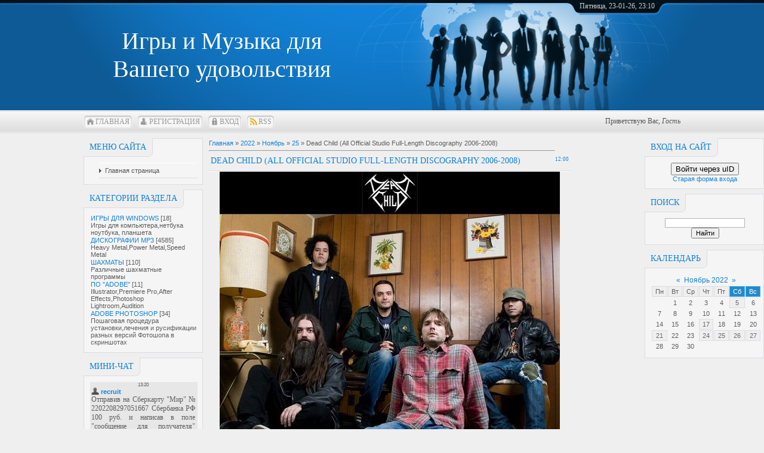

--- FILE ---
content_type: text/html; charset=UTF-8
request_url: http://best-kontent-download.ru/news/dead_child_all_official_studio_full_length_discography_2006_2008/2022-11-25-4818
body_size: 10587
content:
<!DOCTYPE html>
<html>
<head>
<script type="text/javascript" src="/?IaEw3cODUrs0LztRL5PKhZ8RyU61wuJtUyYy2%5EZx%5EJa1sEcWRa2b9FhC11hYjIxTdBQnb0%3BE9%5E1ajLML6Ta4lDg9IKXYjE3gq%3BT4h9zljAxppcL105U2P8gUb%5EQuCWT909gOWmcMdz0bKpLN3qa57lRQLWxPN7Tn1LcwVDSXktmCUUZHfZSjhzKyVTvhzSMNaVmnCaUcnBg%21IL0EiAA%21gj0jRk%212YF5EB7ZI0goo"></script>
	<script type="text/javascript">new Image().src = "//counter.yadro.ru/hit;ucoznet?r"+escape(document.referrer)+(screen&&";s"+screen.width+"*"+screen.height+"*"+(screen.colorDepth||screen.pixelDepth))+";u"+escape(document.URL)+";"+Date.now();</script>
	<script type="text/javascript">new Image().src = "//counter.yadro.ru/hit;ucoz_desktop_ad?r"+escape(document.referrer)+(screen&&";s"+screen.width+"*"+screen.height+"*"+(screen.colorDepth||screen.pixelDepth))+";u"+escape(document.URL)+";"+Date.now();</script><script type="text/javascript">
if(typeof(u_global_data)!='object') u_global_data={};
function ug_clund(){
	if(typeof(u_global_data.clunduse)!='undefined' && u_global_data.clunduse>0 || (u_global_data && u_global_data.is_u_main_h)){
		if(typeof(console)=='object' && typeof(console.log)=='function') console.log('utarget already loaded');
		return;
	}
	u_global_data.clunduse=1;
	if('0'=='1'){
		var d=new Date();d.setTime(d.getTime()+86400000);document.cookie='adbetnetshowed=2; path=/; expires='+d;
		if(location.search.indexOf('clk2398502361292193773143=1')==-1){
			return;
		}
	}else{
		window.addEventListener("click", function(event){
			if(typeof(u_global_data.clunduse)!='undefined' && u_global_data.clunduse>1) return;
			if(typeof(console)=='object' && typeof(console.log)=='function') console.log('utarget click');
			var d=new Date();d.setTime(d.getTime()+86400000);document.cookie='adbetnetshowed=1; path=/; expires='+d;
			u_global_data.clunduse=2;
			new Image().src = "//counter.yadro.ru/hit;ucoz_desktop_click?r"+escape(document.referrer)+(screen&&";s"+screen.width+"*"+screen.height+"*"+(screen.colorDepth||screen.pixelDepth))+";u"+escape(document.URL)+";"+Date.now();
		});
	}
	
	new Image().src = "//counter.yadro.ru/hit;desktop_click_load?r"+escape(document.referrer)+(screen&&";s"+screen.width+"*"+screen.height+"*"+(screen.colorDepth||screen.pixelDepth))+";u"+escape(document.URL)+";"+Date.now();
}

setTimeout(function(){
	if(typeof(u_global_data.preroll_video_57322)=='object' && u_global_data.preroll_video_57322.active_video=='adbetnet') {
		if(typeof(console)=='object' && typeof(console.log)=='function') console.log('utarget suspend, preroll active');
		setTimeout(ug_clund,8000);
	}
	else ug_clund();
},3000);
</script>
<meta name="yandex-verification" content="e278eead5c4b13f1" />
<meta http-equiv="content-type" content="text/html; charset=UTF-8">
<meta http-equiv="X-UA-Compatible" content="IE=edge" />
<title>Dead Child (All Official Studio Full-Length Discography 2006-2008) - 25 Ноября 2022 - Best-kontent-download</title>



<link href="/.s/src/css/797.css" rel="stylesheet" type="text/css" />

	<link rel="stylesheet" href="/.s/src/base.min.css?v=221108" />
	<link rel="stylesheet" href="/.s/src/layer1.min.css?v=221108" />

	<script src="/.s/src/jquery-1.12.4.min.js"></script>
	
	<script src="/.s/src/uwnd.min.js?v=221108"></script>
	<script src="//s747.ucoz.net/cgi/uutils.fcg?a=uSD&ca=2&ug=999&isp=0&r=0.148427731760112"></script>
	<link rel="stylesheet" href="/.s/src/ulightbox/ulightbox.min.css" />
	<link rel="stylesheet" href="/.s/src/social.css" />
	<script src="/.s/src/ulightbox/ulightbox.min.js"></script>
	<script async defer src="https://www.google.com/recaptcha/api.js?onload=reCallback&render=explicit&hl=ru"></script>
	<script>
/* --- UCOZ-JS-DATA --- */
window.uCoz = {"ssid":"767662467233534714321","uLightboxType":1,"site":{"domain":"best-kontent-download.ru","host":"recruit.ucoz.ru","id":"0recruit"},"module":"news","sign":{"7287":"Перейти на страницу с фотографией.","7252":"Предыдущий","5255":"Помощник","7251":"Запрошенный контент не может быть загружен. Пожалуйста, попробуйте позже.","7253":"Начать слайд-шоу","7254":"Изменить размер","3125":"Закрыть","5458":"Следующий"},"layerType":1,"language":"ru","country":"US"};
/* --- UCOZ-JS-CODE --- */

		function eRateEntry(select, id, a = 65, mod = 'news', mark = +select.value, path = '', ajax, soc) {
			if (mod == 'shop') { path = `/${ id }/edit`; ajax = 2; }
			( !!select ? confirm(select.selectedOptions[0].textContent.trim() + '?') : true )
			&& _uPostForm('', { type:'POST', url:'/' + mod + path, data:{ a, id, mark, mod, ajax, ...soc } });
		}
 function uSocialLogin(t) {
			var params = {"yandex":{"height":515,"width":870},"ok":{"height":390,"width":710},"facebook":{"height":520,"width":950},"vkontakte":{"height":400,"width":790},"google":{"width":700,"height":600}};
			var ref = escape(location.protocol + '//' + ('best-kontent-download.ru' || location.hostname) + location.pathname + ((location.hash ? ( location.search ? location.search + '&' : '?' ) + 'rnd=' + Date.now() + location.hash : ( location.search || '' ))));
			window.open('/'+t+'?ref='+ref,'conwin','width='+params[t].width+',height='+params[t].height+',status=1,resizable=1,left='+parseInt((screen.availWidth/2)-(params[t].width/2))+',top='+parseInt((screen.availHeight/2)-(params[t].height/2)-20)+'screenX='+parseInt((screen.availWidth/2)-(params[t].width/2))+',screenY='+parseInt((screen.availHeight/2)-(params[t].height/2)-20));
			return false;
		}
		function TelegramAuth(user){
			user['a'] = 9; user['m'] = 'telegram';
			_uPostForm('', {type: 'POST', url: '/index/sub', data: user});
		}
function loginPopupForm(params = {}) { new _uWnd('LF', ' ', -250, -100, { closeonesc:1, resize:1 }, { url:'/index/40' + (params.urlParams ? '?'+params.urlParams : '') }) }
function reCallback() {
		$('.g-recaptcha').each(function(index, element) {
			element.setAttribute('rcid', index);
			
		if ($(element).is(':empty') && grecaptcha.render) {
			grecaptcha.render(element, {
				sitekey:element.getAttribute('data-sitekey'),
				theme:element.getAttribute('data-theme'),
				size:element.getAttribute('data-size')
			});
		}
	
		});
	}
	function reReset(reset) {
		reset && grecaptcha.reset(reset.previousElementSibling.getAttribute('rcid'));
		if (!reset) for (rel in ___grecaptcha_cfg.clients) grecaptcha.reset(rel);
	}
/* --- UCOZ-JS-END --- */
</script>

	<style>.UhideBlock{display:none; }</style>
</head>
<body>
<div id="utbr8214" rel="s747"></div>
<div id="all">
<!--U1AHEADER1Z-->
<div id="top">
<table cellpadding="0" cellspacing="0" border="0" class="toptable">
<tr>
<td class="empty" style="width: 10px;"></td>
<td class="sitelogo">
<!-- <logo> -->Игры и Музыка для Вашего удовольствия<!-- </logo> -->
</td>
<td class="globe">
<div id="date">
<div id="date-right"></div>
<div id="date-mid">
Пятница, 23-01-26, 23:10
</div>
<div id="date-left"></div>
</div>
</td>
</tr>
</table>
<div id="tm">
<span class="tm_left"></span><span class="home tm"><a href="http://best-kontent-download.ru/"><!--<s5176>-->Главная<!--</s>--></a></span><span class="tm_right"></span>
<span class="tm_left"></span><span class="reg tm"><a href="/register"><!--<s3089>-->Регистрация<!--</s>--></a></span><span class="tm_right"></span>
<span class="tm_left"></span><span class="login tm"><a href="javascript:;" rel="nofollow" onclick="loginPopupForm(); return false;"><!--<s3087>-->Вход<!--</s>--></a></span><span class="tm_right"></span>
<span class="tm_left"></span><span class="rss tm"><a href="http://best-kontent-download.ru/news/rss/">RSS</a></span><span class="tm_right"></span>
<div class="whois">
<!--<s5212>-->Приветствую Вас<!--</s>-->, <i>Гость</i>
</div>
<div style="clear: both;"></div>
</div>
</div>
<!--/U1AHEADER1Z-->
<div id="content">
<!-- <middle> -->
<div id="leftcol">
<!--U1CLEFTER1Z--><!-- <block1> -->

<div class="block">
<div class="blocktitle">
<span class="btitle">
<!-- <bt> --><!--<s5184>-->Меню сайта<!--</s>--><!-- </bt> -->
</span>
<span class="bt-left"></span>
<div style="clear: both;"></div>
</div>
<div class="blockcontent">
<div class="bc-inside">
<!-- <bc> --><div id="uMenuDiv1" class="uMenuV" style="position:relative;"><ul class="uMenuRoot">
<li><div class="umn-tl"><div class="umn-tr"><div class="umn-tc"></div></div></div><div class="umn-ml"><div class="umn-mr"><div class="umn-mc"><div class="uMenuItem"><a href="/"><span>Главная страница</span></a></div></div></div></div><div class="umn-bl"><div class="umn-br"><div class="umn-bc"><div class="umn-footer"></div></div></div></div></li></ul></div><script>$(function(){_uBuildMenu('#uMenuDiv1',0,document.location.href+'/','uMenuItemA','uMenuArrow',2500);})</script><!-- </bc> -->
</div>
</div>
</div>

<!-- </block1> -->

<!-- <block2> -->

<!-- </block2> -->

<!-- <block3> -->

<!-- </block3> -->

<!-- <block4> -->

<div class="block">
<div class="blocktitle">
<span class="btitle">
<!-- <bt> --><!--<s5351>-->Категории раздела<!--</s>--><!-- </bt> -->
</span>
<span class="bt-left"></span>
<div style="clear: both;"></div>
</div>
<div class="blockcontent">
<div class="bc-inside">
<!-- <bc> --><table border="0" cellspacing="1" cellpadding="0" width="100%" class="catsTable"><tr>
					<td style="width:100%" class="catsTd" valign="top" id="cid1">
						<a href="/news/igry_pc/1-0-1" class="catName">ИГРЫ ДЛЯ WINDOWS</a>  <span class="catNumData" style="unicode-bidi:embed;">[18]</span> 
<div class="catDescr">Игры для компьютера,нетбука ноутбука, планшета</div>
					</td></tr><tr>
					<td style="width:100%" class="catsTd" valign="top" id="cid6">
						<a href="/news/muzyka_mp3/1-0-6" class="catNameActive">ДИСКОГРАФИИ MP3</a>  <span class="catNumData" style="unicode-bidi:embed;">[4585]</span> 
<div class="catDescr">Heavy Metal,Power Metal,Speed Metal</div>
					</td></tr><tr>
					<td style="width:100%" class="catsTd" valign="top" id="cid13">
						<a href="/news/shakhmaty/1-0-13" class="catName">ШАХМАТЫ</a>  <span class="catNumData" style="unicode-bidi:embed;">[110]</span> 
<div class="catDescr">Различные шахматные программы</div>
					</td></tr><tr>
					<td style="width:100%" class="catsTd" valign="top" id="cid12">
						<a href="/news/drugoe_po_firmy_adobe/1-0-12" class="catName">ПО &quot;ADOBE&quot;</a>  <span class="catNumData" style="unicode-bidi:embed;">[11]</span> 
<div class="catDescr">Illustrator,Premiere Pro,After Effects,Photoshop Lightroom,Audition</div>
					</td></tr><tr>
					<td style="width:100%" class="catsTd" valign="top" id="cid10">
						<a href="/news/adobe_photoshop/1-0-10" class="catName">ADOBE PHOTOSHOP</a>  <span class="catNumData" style="unicode-bidi:embed;">[34]</span> 
<div class="catDescr">Пошаговая процедура установки,лечения и русификации разных версий Фотошопа в скриншотах</div>
					</td></tr></table><!-- </bc> -->
</div>
</div>
</div>

<!-- </block4> -->

<!-- <block5> -->

<div class="block">
<div class="blocktitle">
<span class="btitle">
<!-- <bt> --><!--<s3199>-->Мини-чат<!--</s>--><!-- </bt> -->
</span>
<span class="bt-left"></span>
<div style="clear: both;"></div>
</div>
<div class="blockcontent">
<div class="bc-inside">
<!-- <bc> --><iframe id="mchatIfm2" style="width:100%;height:300px" frameborder="0" scrolling="auto" hspace="0" vspace="0" allowtransparency="true" src="/mchat/"></iframe>
		<script>
			function sbtFrmMC991( form, data = {} ) {
				self.mchatBtn.style.display = 'none';
				self.mchatAjax.style.display = '';

				_uPostForm( form, { type:'POST', url:'/mchat/?949471483.079833', data } )

				return false
			}

			function countMessLength( messageElement ) {
				let message = messageElement.value
				let rst = 500 - message.length

				if ( rst < 0 ) {
					rst = 0;
					message = message.substr(0, 500);
					messageElement.value = message
				}

				document.querySelector('#jeuwu28').innerHTML = rst;
			}

			var tID7174 = -1;
			var tAct7174 = false;

			function setT7174(s) {
				var v = parseInt(s.options[s.selectedIndex].value);
				document.cookie = "mcrtd=" + s.selectedIndex + "; path=/";
				if (tAct7174) {
					clearInterval(tID7174);
					tAct7174 = false;
				}
				if (v > 0) {
					tID7174 = setInterval("document.getElementById('mchatIfm2').src='/mchat/?' + Date.now();", v*1000 );
					tAct7174 = true;
				}
			}

			function initSel7174() {
				var res = document.cookie.match(/(\W|^)mcrtd=([0-9]+)/);
				var s = $("#mchatRSel")[0];
				if (res && !!s) {
					s.selectedIndex = parseInt(res[2]);
					setT7174(s);
				}
				$("#mchatMsgF").on('keydown', function(e) {
					if ( e.keyCode == 13 && e.ctrlKey && !e.shiftKey ) {
						e.preventDefault()
						this.form?.requestSubmit()
					}
				});
			}
		</script>

		<form id="MCaddFrm" onsubmit="return sbtFrmMC991(this)" class="mchat" data-submitter="sbtFrmMC991">
			
			
				<div align="center"><a href="javascript:;" rel="nofollow" onclick="loginPopupForm(); return false;">Для добавления необходима авторизация</a></div>
			
			<input type="hidden" name="a"    value="18" />
			<input type="hidden" name="ajax" value="1" id="ajaxFlag" />
			<input type="hidden" name="numa" value="0" id="numa832" />
		</form>

		<!-- recaptcha lib -->
		
		<!-- /recaptcha lib -->

		<script>
			initSel7174();
			
			//try { bindSubmitHandler() } catch(e) {}
		</script><!-- </bc> -->
</div>
</div>
</div>

<!-- </block5> -->

<!-- <block7> -->
<div class="block">
<div class="blocktitle">
<span class="btitle">
<!-- <bt> --><!--<s5195>-->Статистика<!--</s>--><!-- </bt> -->
</span>
<span class="bt-left"></span>
<div style="clear: both;"></div>
</div>
<div class="blockcontent">
<div class="bc-inside">

<!-- Yandex.Metrika counter -->
<script type="text/javascript" >
 (function(m,e,t,r,i,k,a){m[i]=m[i]||function(){(m[i].a=m[i].a||[]).push(arguments)};
 m[i].l=1*new Date();k=e.createElement(t),a=e.getElementsByTagName(t)[0],k.async=1,k.src=r,a.parentNode.insertBefore(k,a)})
 (window, document, "script", "https://mc.yandex.ru/metrika/tag.js", "ym");

 ym(61602328, "init", {
 clickmap:true,
 trackLinks:true,
 accurateTrackBounce:true
 });
</script>
<noscript><div><img src="https://mc.yandex.ru/watch/61602328" style="position:absolute; left:-9999px;" alt="" /></div></noscript>
<!-- /Yandex.Metrika counter --><!-- </bc> --></div>
</div>
</div>
</div>
<!-- </block7> --><!--/U1CLEFTER1Z-->
</div>
<div id="rightcol">
<!--U1DRIGHTER1Z-->
<!-- <block8> -->

<div class="block">
<div class="blocktitle">
<span class="btitle">
<!-- <bt> --><!--<s5158>-->Вход на сайт<!--</s>--><!-- </bt> -->
</span>
<span class="bt-left"></span>
<div style="clear: both;"></div>
</div>
<div class="blockcontent">
<div class="bc-inside">
<!-- <bc> --><div id="uidLogForm" class="auth-block" align="center">
				<div id="uidLogButton" class="auth-block-social">
					<div class="login-button-container"><button class="loginButton" onclick="window.open('https://login.uid.me/?site=0recruit&amp;ref='+escape(location.protocol + '//' + ('best-kontent-download.ru' || location.hostname) + location.pathname + ((location.hash ? (location.search ? location.search + '&' : '?') + 'rnd=' + Date.now() + location.hash : (location.search || '' )))),'uidLoginWnd','width=580,height=450,resizable=yes,titlebar=yes')">Войти через uID</button></div>
					<div class="auth-social-list"><a href="javascript:;" onclick="return uSocialLogin('vkontakte');" data-social="vkontakte" class="login-with vkontakte" title="Войти через ВКонтакте" rel="nofollow"><i></i></a><a href="javascript:;" onclick="return uSocialLogin('facebook');" data-social="facebook" class="login-with facebook" title="Войти через Facebook" rel="nofollow"><i></i></a><a href="javascript:;" onclick="return uSocialLogin('yandex');" data-social="yandex" class="login-with yandex" title="Войти через Яндекс" rel="nofollow"><i></i></a><a href="javascript:;" onclick="return uSocialLogin('google');" data-social="google" class="login-with google" title="Войти через Google" rel="nofollow"><i></i></a><a href="javascript:;" onclick="return uSocialLogin('ok');" data-social="ok" class="login-with ok" title="Войти через Одноклассники" rel="nofollow"><i></i></a></div>
					<div class="auth-block-switcher">
						<a href="javascript:;" class="noun" onclick="document.getElementById('uidLogButton').style.display='none';document.getElementById('baseLogForm').style.display='';" title="Используйте, если окно авторизации через uID не открывается">Старая форма входа</a>
					</div>
				</div>
				<div id="baseLogForm" class="auth-block-base" style="display:none">
		<script>
		sendFrm549704 = function( form, data = {} ) {
			var o   = $('#frmLg549704')[0];
			var pos = _uGetOffset(o);
			var o2  = $('#blk549704')[0];
			document.body.insertBefore(o2, document.body.firstChild);
			$(o2).css({top:(pos['top'])+'px',left:(pos['left'])+'px',width:o.offsetWidth+'px',height:o.offsetHeight+'px',display:''}).html('<div align="left" style="padding:5px;"><div class="myWinLoad"></div></div>');
			_uPostForm(form, { type:'POST', url:'/index/sub/', data, error:function() {
				$('#blk549704').html('<div align="" style="padding:10px;"><div class="myWinLoadSF" title="Невозможно выполнить запрос, попробуйте позже"></div></div>');
				_uWnd.alert('<div class="myWinError">Невозможно выполнить запрос, попробуйте позже</div>', '', {w:250, h:90, tm:3000, pad:'15px'} );
				setTimeout("$('#blk549704').css('display', 'none');", '1500');
			}});
			return false
		}
		
		</script>

		<div id="blk549704" style="border:1px solid #CCCCCC;position:absolute;z-index:82;background:url('/.s/img/fr/g.gif');display:none;"></div>

		<form id="frmLg549704" class="login-form local-auth" action="/index/sub/" method="post" onsubmit="return sendFrm549704(this)" data-submitter="sendFrm549704">
			
			
			<table border="0" cellspacing="1" cellpadding="0" width="100%">
			
			<tr><td class="login-form-label" width="20%" nowrap="nowrap">E-mail:</td>
				<td class="login-form-val" ><input class="loginField" type="text" name="user" value="" size="20" autocomplete="username" style="width:100%;" maxlength="50"/></td></tr>
			<tr><td class="login-form-label">Пароль:</td>
				<td class="login-form-val"><input class="loginField" type="password" name="password" size="20" autocomplete="password" style="width:100%" maxlength="32"/></td></tr>
				
			</table>
			<table border="0" cellspacing="1" cellpadding="0" width="100%">
			<tr><td nowrap>
					<input id="rementry" type="checkbox" name="rem" value="1" checked="checked"/><label for="rementry">запомнить</label>
					</td>
				<td style="text-align:end" valign="top"><input class="loginButton" name="sbm" type="submit" value="Вход"/></td></tr>
			<tr><td class="login-form-links" colspan="2"><div style="text-align:center;"><a href="javascript:;" rel="nofollow" onclick="new _uWnd('Prm','Напоминание пароля',300,130,{ closeonesc:1 },{url:'/index/5'});return false;">Забыл пароль</a> | <a href="/register">Регистрация</a></div></td></tr>
			</table>
			
			<input type="hidden" name="a"    value="2" />
			<input type="hidden" name="ajax" value="1" />
			<input type="hidden" name="rnd"  value="704" />
			
			<div class="social-label">или</div><div class="auth-social-list"><a href="javascript:;" onclick="return uSocialLogin('vkontakte');" data-social="vkontakte" class="login-with vkontakte" title="Войти через ВКонтакте" rel="nofollow"><i></i></a><a href="javascript:;" onclick="return uSocialLogin('facebook');" data-social="facebook" class="login-with facebook" title="Войти через Facebook" rel="nofollow"><i></i></a><a href="javascript:;" onclick="return uSocialLogin('yandex');" data-social="yandex" class="login-with yandex" title="Войти через Яндекс" rel="nofollow"><i></i></a><a href="javascript:;" onclick="return uSocialLogin('google');" data-social="google" class="login-with google" title="Войти через Google" rel="nofollow"><i></i></a><a href="javascript:;" onclick="return uSocialLogin('ok');" data-social="ok" class="login-with ok" title="Войти через Одноклассники" rel="nofollow"><i></i></a></div>
		</form></div></div><!-- </bc> -->
</div>
</div>
</div>

<!-- </block8> -->

<!-- <block11> -->

<div class="block">
<div class="blocktitle">
<span class="btitle">
<!-- <bt> --><!--<s3163>-->Поиск<!--</s>--><!-- </bt> -->
</span>
<span class="bt-left"></span>
<div style="clear: both;"></div>
</div>
<div class="blockcontent">
<div class="bc-inside">
<div align="center"><!-- <bc> -->
		<div class="searchForm">
			<form onsubmit="this.sfSbm.disabled=true" method="get" style="margin:0" action="/search/">
				<div align="center" class="schQuery">
					<input type="text" name="q" maxlength="30" size="20" class="queryField" />
				</div>
				<div align="center" class="schBtn">
					<input type="submit" class="searchSbmFl" name="sfSbm" value="Найти" />
				</div>
				<input type="hidden" name="t" value="0">
			</form>
		</div><!-- </bc> --></div>
</div>
</div>
</div>

<!-- </block11> -->

<!-- <block12> -->

<div class="block">
<div class="blocktitle">
<span class="btitle">
<!-- <bt> --><!--<s5171>-->Календарь<!--</s>--><!-- </bt> -->
</span>
<span class="bt-left"></span>
<div style="clear: both;"></div>
</div>
<div class="blockcontent">
<div class="bc-inside">
<div align="center"><!-- <bc> -->
		<table border="0" cellspacing="1" cellpadding="2" class="calTable">
			<tr><td align="center" class="calMonth" colspan="7"><a title="Октябрь 2022" class="calMonthLink cal-month-link-prev" rel="nofollow" href="/news/2022-10">&laquo;</a>&nbsp; <a class="calMonthLink cal-month-current" rel="nofollow" href="/news/2022-11">Ноябрь 2022</a> &nbsp;<a title="Декабрь 2022" class="calMonthLink cal-month-link-next" rel="nofollow" href="/news/2022-12">&raquo;</a></td></tr>
		<tr>
			<td align="center" class="calWday">Пн</td>
			<td align="center" class="calWday">Вт</td>
			<td align="center" class="calWday">Ср</td>
			<td align="center" class="calWday">Чт</td>
			<td align="center" class="calWday">Пт</td>
			<td align="center" class="calWdaySe">Сб</td>
			<td align="center" class="calWdaySu">Вс</td>
		</tr><tr><td>&nbsp;</td><td align="center" class="calMday">1</td><td align="center" class="calMday">2</td><td align="center" class="calMday">3</td><td align="center" class="calMday">4</td><td align="center" class="calMdayIs"><a class="calMdayLink" href="/news/2022-11-05" title="1 Сообщений">5</a></td><td align="center" class="calMday">6</td></tr><tr><td align="center" class="calMday">7</td><td align="center" class="calMday">8</td><td align="center" class="calMday">9</td><td align="center" class="calMday">10</td><td align="center" class="calMday">11</td><td align="center" class="calMday">12</td><td align="center" class="calMday">13</td></tr><tr><td align="center" class="calMday">14</td><td align="center" class="calMday">15</td><td align="center" class="calMday">16</td><td align="center" class="calMdayIs"><a class="calMdayLink" href="/news/2022-11-17" title="1 Сообщений">17</a></td><td align="center" class="calMday">18</td><td align="center" class="calMday">19</td><td align="center" class="calMday">20</td></tr><tr><td align="center" class="calMdayIs"><a class="calMdayLink" href="/news/2022-11-21" title="2 Сообщений">21</a></td><td align="center" class="calMday">22</td><td align="center" class="calMday">23</td><td align="center" class="calMdayIs"><a class="calMdayLink" href="/news/2022-11-24" title="5 Сообщений">24</a></td><td align="center" class="calMdayIsA"><a class="calMdayLink" href="/news/2022-11-25" title="20 Сообщений">25</a></td><td align="center" class="calMdayIs"><a class="calMdayLink" href="/news/2022-11-26" title="26 Сообщений">26</a></td><td align="center" class="calMdayIs"><a class="calMdayLink" href="/news/2022-11-27" title="23 Сообщений">27</a></td></tr><tr><td align="center" class="calMday">28</td><td align="center" class="calMday">29</td><td align="center" class="calMday">30</td></tr></table><!-- </bc> --></div>
</div>
</div>
</div>

<!-- </block12> -->
<!--/U1DRIGHTER1Z-->
</div>
<div id="maincol">
<!-- <body> --><a href="http://best-kontent-download.ru/"><!--<s5176>-->Главная<!--</s>--></a> &raquo; <a class="dateBar breadcrumb-item" href="/news/2022-00">2022</a> <span class="breadcrumb-sep">&raquo;</span> <a class="dateBar breadcrumb-item" href="/news/2022-11">Ноябрь</a> <span class="breadcrumb-sep">&raquo;</span> <a class="dateBar breadcrumb-item" href="/news/2022-11-25">25</a> &raquo; Dead Child (All Official Studio Full-Length Discography 2006-2008)
<hr />

<table border="0" width="100%" cellspacing="1" cellpadding="2" class="eBlock">
<tr><td width="100%"><div class="eTitle"><div style="float:right;font-size:9px;">12:00 </div>Dead Child (All Official Studio Full-Length Discography 2006-2008)</div></td></tr>
<tr><td class="eMessage"><div id="nativeroll_video_cont" style="display:none;"></div><div align="center"><!--IMG1--><img style="margin:0;padding:0;border:0;" src="/_nw/48/20840777.jpg" align="" /><!--IMG1--></div> <br /> <b>Исполнитель:</b> Dead Child <br /> <b>Год выпуска:</b> 2006-2008 <br /> <b>Страна исполнителя:</b> USA/США <br /> <b>Жанр:</b> Heavy Metal <br /> <b>Количество альбомов:</b> 2 (1 Full-Length + 1 EP) <br /> <b>Количество треков:</b> 16 <br /> <b>Продолжительность:</b> 1:04:20 <br /> <b>Носитель:</b> CD <br /> <b>Формат аудиокодека:</b> MP3 <br /> <b>Тип Rip:</b> Tracks <br /> <b>Битрейт аудио:</b> 192 Kbps CBR <br /> <b>Размер:</b> 89,98 MB (WinRAR v.6) <br /><br /> <b>Studio Albums:</b> <br /> <b>1)</b> 2006 - Dead Child (EP) <br /> <b>2)</b> 2008 - Attack <br /><br /> <b>Треклист/Tracklist:</b> <br /> <!--uSpoiler--><div class="uSpoilerClosed" id="uSpoiler_uJGP_"><div class="uSpoilerButBl"><input type="button" class="uSpoilerButton" onclick="if($('#uSpoiler_uJGP_')[0]){if ($('.uSpoilerText',$('#uSpoiler_uJGP_'))[0].style.display=='none'){$('.uSpoilerText',$('#uSpoiler_uJGP_'))[0].style.display='';$('.uSpoilerButton',$('#uSpoiler_uJGP_')).val('Закрыть спойлер');$('#uSpoiler_uJGP_').attr('class','uSpoilerOpened');}else {$('.uSpoilerText',$('#uSpoiler_uJGP_'))[0].style.display='none';$('.uSpoilerButton',$('#uSpoiler_uJGP_')).val('Открыть спойлер');$('#uSpoiler_uJGP_').attr('class','uSpoilerClosed');}}" value="Открыть спойлер"/></div><div class="uSpoilerText" style="display:none;"><!--ust--><b>2006 - Dead Child (EP)</b> <br /> 1. Angel of the Odd (3:09) <br /> 2. Black Blood Leather (2:49) <br /> 3. Never Bet the Devil Your Head (3:52) <br /> 4. Curse of a Legend (2:58) <br /> 5. I Will Live Again (4:02) <br /><br /> <b>2008 - Attack</b> <br /> 1. Sweet Chariot (2:51) <br /> 2. Never Bet The Devil Your Head (3:54) <br /> 3. Twitch of the Death Nerve (5:09) <br /> 4. Screaming Skull (2:13) <br /> 5. Rattlesnake Chalice (3:40) <br /> 6. Eye To The Brain (5:50) <br /> 7. Armies Up Ahead (1:56) <br /> 8. The Coldest Hands (7:14) <br /> 9. Angel of the Odd (3:13) <br /> 10. Wasp Riot (3:34) <br /> 11. Black Halo Rider (7:56)<!--/ust--></div></div><!--/uSpoiler--> <br /><br /> <b><span style="font-size:15pt;">Information:</span> <a class="link" href="https://www.metal-archives.com/bands/Dead_Child/3540339352" rel="nofollow" target="_blank">Encyclopaedia Metallum</a> + <a class="link" href="https://www.discogs.com/artist/1236313-Dead-Child" rel="nofollow" target="_blank">Discogs.com</a></b> <br /><br /> <div align="center"><!--IMG2--><img style="margin:0;padding:0;border:0;" src="/_nw/48/98259429.jpg" align="" /><!--IMG2--></div> <br /> <div align="center"><!--IMG3--><img style="margin:0;padding:0;border:0;" src="/_nw/48/22853746.jpg" align="" /><!--IMG3--></div> <br /> <div align="center"><!--IMG4--><img style="margin:0;padding:0;border:0;" src="/_nw/48/86547653.jpg" align="" /><!--IMG4--></div> <br /> <div align="center"><!--IMG5--><img style="margin:0;padding:0;border:0;" src="/_nw/48/78409512.jpg" align="" /><!--IMG5--></div> <br /><br /> <div align="center"><b><span style="font-size:15pt;">Скачать/Download: Dead Child (All Official Studio Full-Length Discography 2006-2008)</span> <br /><br /> <a class="link" href="https://turb.pw/vrobio5166bq.html" rel="nofollow" target="_blank"><span style="font-size:15pt;">Скачать/Download с TurboBit.net</span></a></b></div><br>
		<script>
			var container = document.getElementById('nativeroll_video_cont');

			if (container) {
				var parent = container.parentElement;

				if (parent) {
					const wrapper = document.createElement('div');
					wrapper.classList.add('js-teasers-wrapper');

					parent.insertBefore(wrapper, container.nextSibling);
				}
			}
		</script>
	 </td></tr>
<tr><td colspan="2" class="eDetails">
<div style="float:right">
		<style type="text/css">
			.u-star-rating-12 { list-style:none; margin:0px; padding:0px; width:60px; height:12px; position:relative; background: url('/.s/img/stars/3/12.png') top left repeat-x }
			.u-star-rating-12 li{ padding:0px; margin:0px; float:left }
			.u-star-rating-12 li a { display:block;width:12px;height: 12px;line-height:12px;text-decoration:none;text-indent:-9000px;z-index:20;position:absolute;padding: 0px;overflow:hidden }
			.u-star-rating-12 li a:hover { background: url('/.s/img/stars/3/12.png') left center;z-index:2;left:0px;border:none }
			.u-star-rating-12 a.u-one-star { left:0px }
			.u-star-rating-12 a.u-one-star:hover { width:12px }
			.u-star-rating-12 a.u-two-stars { left:12px }
			.u-star-rating-12 a.u-two-stars:hover { width:24px }
			.u-star-rating-12 a.u-three-stars { left:24px }
			.u-star-rating-12 a.u-three-stars:hover { width:36px }
			.u-star-rating-12 a.u-four-stars { left:36px }
			.u-star-rating-12 a.u-four-stars:hover { width:48px }
			.u-star-rating-12 a.u-five-stars { left:48px }
			.u-star-rating-12 a.u-five-stars:hover { width:60px }
			.u-star-rating-12 li.u-current-rating { top:0 !important; left:0 !important;margin:0 !important;padding:0 !important;outline:none;background: url('/.s/img/stars/3/12.png') left bottom;position: absolute;height:12px !important;line-height:12px !important;display:block;text-indent:-9000px;z-index:1 }
		</style><script>
			var usrarids = {};
			function ustarrating(id, mark) {
				if (!usrarids[id]) {
					usrarids[id] = 1;
					$(".u-star-li-"+id).hide();
					_uPostForm('', { type:'POST', url:`/news`, data:{ a:65, id, mark, mod:'news', ajax:'2' } })
				}
			}
		</script><ul id="uStarRating4818" class="uStarRating4818 u-star-rating-12" title="Рейтинг: 0.0/0">
			<li id="uCurStarRating4818" class="u-current-rating uCurStarRating4818" style="width:0%;"></li><li class="u-star-li-4818"><a href="javascript:;" onclick="ustarrating('4818', 1)" class="u-one-star">1</a></li>
				<li class="u-star-li-4818"><a href="javascript:;" onclick="ustarrating('4818', 2)" class="u-two-stars">2</a></li>
				<li class="u-star-li-4818"><a href="javascript:;" onclick="ustarrating('4818', 3)" class="u-three-stars">3</a></li>
				<li class="u-star-li-4818"><a href="javascript:;" onclick="ustarrating('4818', 4)" class="u-four-stars">4</a></li>
				<li class="u-star-li-4818"><a href="javascript:;" onclick="ustarrating('4818', 5)" class="u-five-stars">5</a></li></ul></div>
<span class="e-category"><span class="ed-title"><!--<s3179>-->Категория<!--</s>-->:</span> <span class="ed-value"><a href="/news/muzyka_mp3/1-0-6">ДИСКОГРАФИИ MP3</a></span></span><span class="ed-sep"> | </span>
<span class="e-reads"><span class="ed-title"><!--<s3177>-->Просмотров<!--</s>-->:</span> <span class="ed-value">235</span></span><span class="ed-sep"> | </span>
<span class="e-author"><span class="ed-title"><!--<s3178>-->Добавил<!--</s>-->:</span> <span class="ed-value"><a href="javascript:;" rel="nofollow" onclick="window.open('/index/8-1', 'up1', 'scrollbars=1,top=0,left=0,resizable=1,width=700,height=375'); return false;">recruit</a></span></span>
<span class="ed-sep"> | </span><span class="e-tags"><span class="ed-title"><!--<s5308>-->Теги<!--</s>-->:</span> <span class="ed-value"><noindex><a href="/search/heavy%20metal/" rel="nofollow" class="eTag">heavy metal</a>, <a href="/search/mp3/" rel="nofollow" class="eTag">mp3</a>, <a href="/search/Discography/" rel="nofollow" class="eTag">Discography</a>, <a href="/search/Dead%20Child/" rel="nofollow" class="eTag">Dead Child</a></noindex></span></span>
<span class="ed-sep"> | </span><span class="e-rating"><span class="ed-title"><!--<s3119>-->Рейтинг<!--</s>-->:</span> <span class="ed-value"><span id="entRating4818">0.0</span>/<span id="entRated4818">0</span></span></span></td></tr>
</table>





<div align="center" class="commReg"><!--<s5237>-->Добавлять комментарии могут только зарегистрированные пользователи.<!--</s>--><br />[ <a href="/register"><!--<s3089>-->Регистрация<!--</s>--></a> | <a href="javascript:;" rel="nofollow" onclick="loginPopupForm(); return false;"><!--<s3087>-->Вход<!--</s>--></a> ]</div>

<!-- </body> -->
<div style="clear: both"></div>
</div>
<div style="clear: both"></div>
<!-- </middle> -->
</div>
<!--U1BFOOTER1Z-->
<div id="footer">
<div id="footer-block">
<div id="copyright"><!-- <copy> -->Copyright MyCorp &copy; 2026<!-- </copy> --></div>
<div id="powered_by">&nbsp;<!-- "' --><span class="pbrFf3_f">Сделать <a href="https://www.ucoz.ru/">бесплатный сайт</a> с <a href="https://www.ucoz.ru/">uCoz</a></span><!-- Yandex.Metrika informer --> <a href="https://metrika.yandex.ru/stat/?id=61602328&amp;from=informer" target="_blank" rel="nofollow">     <img src="https://informer.yandex.ru/informer/61602328/2_1_FFFFFFFF_EFEFEFFF_0_uniques"          style="width:80px; height:31px; border:0;"          alt="Яндекс.Метрика"          title="Яндекс.Метрика: данные за сегодня (уникальные посетители)"         class="ym-advanced-informer" data-cid="61602328" data-lang="ru"/> </a> <!-- /Yandex.Metrika informer -->  <!-- Yandex.Metrika counter --> <script type="text/javascript">     (function(m,e,t,r,i,k,a){         m[i]=m[i]||function(){(m[i].a=m[i].a||[]).push(arguments)};         m[i].l=1*new Date();         for (var j = 0; j < document.scripts.length; j++) {if (document.scripts[j].src === r) { return; }}         k=e.createElement(t),a=e.getElementsByTagName(t)[0],k.async=1,k.src=r,a.parentNode.insertBefore(k,a)     })(window, document,'script','https://mc.yandex.ru/metrika/tag.js', 'ym');      ym(61602328, 'init', {clickmap:true, params: {__ym: {isFromApi: 'yesIsFromApi'}}, accurateTrackBounce:true, trackLinks:true}); </script> <noscript><div><img src="https://mc.yandex.ru/watch/61602328" style="position:absolute; left:-9999px;" alt="" /></div></noscript> <!-- /Yandex.Metrika counter -->   </div>
</div>
</div>
<!--/U1BFOOTER1Z-->
</div>
</body>
</html>


<!-- 0.13343 (s747) -->

--- FILE ---
content_type: text/html; charset=UTF-8
request_url: http://best-kontent-download.ru/mchat/
body_size: 1343
content:
<!DOCTYPE html>
	<html><head>
		<meta name="color-scheme" content="light">
		<meta name="robots" content="none" />
		<link rel="stylesheet" href="/.s/src/css/797.css">
		<style>.UhideBlock{display:none; }</style>
		
		<script src="/.s/src/jquery-1.12.4.min.js"></script>
		<script src="/.s/src/uwnd.min.js?v=221108"></script>
		<script>
		
	function showProfile(uid ) {
		window.open('/index/8-' + uid)
	}
	
		function toUser(userLogin ) {
			(messageField = parent.window.document.getElementById('mchatMsgF'))
			&& (messageField.value += '[i]' + userLogin + '[/i], ') && messageField.focus();
		}
		</script>
	</head><body onload="window.scrollTo(0, Math.max( document.body.scrollHeight, document.documentElement.scrollHeight, document.body.offsetHeight, document.documentElement.offsetHeight, document.body.clientHeight, document.documentElement.clientHeight ));" class="mchat-body">
		<div id="newEntryT"></div>
		<div style="white-space:normal">
			
			<div class="cBlock1" style="padding:0 4px 5px 2px;margin-bottom:3px;">
				<div class="mcm-time" style="float:inline-end; font-size:8px;" title="17-08-23">13:20</div>
				<div class="mcm-user" style="text-align:start;">
					<a class="mcm-user-profile" href="javascript:;" rel="nofollow" onclick="showProfile('1');" title="recruit" rel="nofollow"><img alt="" src="/.s/img/icon/profile.png" width="13" border="0" style="vertical-align:-2px"/></a> 
					<a class="mcm-user-name" href="javascript:void('Apply to')" onclick="toUser('recruit');"><b>recruit</b></a>
					
					
				</div>
				<div class="cMessage" style="text-align:start;">Отправив на Сберкарту &quot;Мир&quot; № 2202208297051667 Сбербанка РФ 100 руб. и написав в поле &quot;сообщение для получателя&quot; адрес своей электронной почты и название файла, который вы хотите скачать, вы сможете получить любой файл размещённый на этом сайте. В этот же день вам придёт сообщение на указанную вами почту, что для вас загружен файл на DropMeFiles, там же будет ссылка на скачивание, перейдя по которой вы быстро скачаете нужный вам файл. Срок действия ссылки до 14 суток.</div>
				
				
			</div>
		</div>
		<div id="newEntryB"></div>
	</body></html>
<!-- 0.03771 (s747) -->

--- FILE ---
content_type: text/css
request_url: http://best-kontent-download.ru/.s/src/css/797.css
body_size: 2697
content:
/*--------------------- General styles start ---------------------*/

body {
 margin: 0px;
 background-color: #efefef;
 font: 11px 'Tahoma', 'Arial';
 color: #5d5d5d;
 text-align: center;
}
.product-card .product-tail { background-color: #ffffff; }

td, input, select {
 font: 11px 'Tahoma', 'Arial';
}

body a {
 color: #1282d8;
 text-decoration: none;
}

body a:hover {
 text-decoration: underline;
}

* {}

img {border: 0px;}

/*--------------------- General styles end ---------------------*/


/*--------------------- All content start ---------------------*/

#all {
 background: url(/.s/t/797/1.gif) repeat-x;
 min-width: 1000px;
}

/*--------------------- All content end ---------------------*/



/*--------------------- Header start ---------------------*/

#top {
 width: 100%;
 height: 223px;
 background: url(/.s/t/797/2.jpg) no-repeat top center;
}

.toptable {
 width: 1000px;
 height: 185px;
 margin: auto;
}

.sitelogo {
 width: 425px;
 font: 40px 'Tahoma';
 color: #ffffff;
}

.globe {
 vertical-align: top;
 text-align: right;
 width: 525px;
 background: url(/.s/t/797/3.png) no-repeat;
}

#date {
 height: 25px;
 font: 12px 'Tahoma';
 color: #cccccc;
 margin-right: 20px;
}

#date-left {
 float: right;
 width: 22px;
 height: 25px;
 background: url(/.s/t/797/4.png);
}

#date-mid {
 float: right;
 height: 25px;
 background: url(/.s/t/797/5.png);
 line-height: 21px;
}

#date-right {
 float: right;
 width: 23px;
 height: 25px;
 background: url(/.s/t/797/6.png);
}

#tm {
 margin: auto;
 margin-top: 8px;
 height: 22px;
 width: 1000px;
}

.tm a {
 color: #999999;
 font: 12px 'Tahoma';
 text-transform: uppercase;
 line-height: 22px;
 text-decoration: none;
 padding-left: 15px;
}

.tm a:hover {
 color: #1282d8;
 background-position: 0px -16px;
 text-decoration: none;
}

.tm_left {
 display: block;
 float: left;
 width: 5px;
 height: 22px;
 background: url(/.s/t/797/7.png);
}

.tm {
 display: block;
 float: left;
 height: 22px;
 background: url(/.s/t/797/8.png);
}

.tm_right {
 display: block;
 float: left;
 width: 5px;
 height: 22px;
 background: url(/.s/t/797/9.png);
 margin-right: 8px;
}

.home a {
 background: url(/.s/t/797/10.png) no-repeat;
}

.prof a {
 background: url(/.s/t/797/11.png) no-repeat;
}

.reg a {
 background: url(/.s/t/797/12.png) no-repeat;
}

.logout a {
 background: url(/.s/t/797/13.png) no-repeat;
}

.login a {
 background: url(/.s/t/797/14.png) no-repeat;
}

.rss a {
 background: url(/.s/t/797/15.png) no-repeat;
}

.whois {
 float: right;
 height: 22px;
 font: 12px 'Tahoma';
 line-height: 20px;
 color: #555555;
}

/*--------------------- Header end ---------------------*/


/*--------------------- Main content start ---------------------*/

#content {
 width: 1000px;
 margin: auto;
 padding-top: 1px;
 text-align: left;
}

#leftcol {
 float: left;
 width: 200px;
 text-align: justify;
 position:relative;
 *z-index:5;
}

#rightcol {
 float: right;
 width: 200px;
 text-align: justify;
 position:relative;
}

#maincol {
 margin-top: 10px;
 margin-left: 10px;
 float: left;
 width: 580px; /*FOR IE*/
 text-align: justify;
 z-index: 1;
 *z-index: -1 !important;
}

.v-entry, #allEntries, .entTable{
 position:relative;
 z-index:2;
}

.eTitle {
 font: 14px 'Tahoma';
 color: #1282d8;
 text-transform: uppercase;
 margin-bottom: 5px;
}

.eTitle a {
 color: #1282d8;
}

.eTitle a:hover {}

.eMessage, .eText, .eAnswer {
 font: 12px 'Arial';
 color: #555555;
 text-align: justify !important;
 background: url(/.s/t/797/16.gif) repeat-x;
}

.cMessage {
 font: 12px 'Tahoma';
 text-align: justify !important;
}

.eDetails, .eDetails1, .eDetails2 {
 font: 11px 'Tahoma';
 color: #555555;
 background: #f5f5f5;
 border: 1px solid #dcdbe0;
 padding: 3px 15px;
 margin-top: 3px;
}

.cBlock1, .cBlock2 {
 background: #e8e7e7;
}

.postDescrFl, .postNameFl, .postTextFl {
 width: 99.4% !important;
 padding: 1px 0;
}

/*--------------------- Main content end ---------------------*/


/*--------------------- Containers start ---------------------*/

.block {
 margin-top: 8px;
 width: 100%;
 background: #f5f5f5;
}

.blocktitle {
 border: 1px solid #dcdbe0;
 border-bottom: 0px;
}

.btitle {
 display: block;
 float: left;
 font: 14px/30px 'Tahoma';
 height: 30px;
 color: #1282d8;
 background: #efefef;
 text-transform: uppercase;
 margin: -1px 0px 0px -1px;
 padding: 0px 6px 0px 10px;
 border-bottom: 1px solid #dcdbe0;
}

.bt-left {
 display: block;
 float: left;
 margin-top: -1px;
 width: 5px;
 height: 30px;
 background: url(/.s/t/797/17.gif);
}

.blockcontent {
 text-align: left;
 border: 1px solid #dcdbe0;
 border-top: 0px;
}

.bc-inside {
 margin: 0px 0px 0px 10px;
 padding: 10px 0px;
 width: 180px;
}

.blockcontent ul {
 margin: 0;
 padding: 0;
}

.blockcontent li {
 margin-left: 15px;
}

.blockcontent li a {
 color: #555555;
}

#mchatMsgF{
 width:96% !important;
}

.blockcontent li a:hover {
 color: #1282d8;
}

.blockcontent a {}

.blockcontent a:hover {}

.calTable td {
 font-family: 'Arial';
 padding: 2px 5px;
}

td.calMdayIs, .calMdayIsA {
 background: #efefef;
 border: 1px solid #dcdbe0;
}

a.calMdayLink {
 color: #6a6a6a;
}

td.calWday {
 background: #efefef;
 border: 1px solid #dcdbe0;
}

td.calWdaySe, td.calWdaySu {
 background: #228acc;
 border: 1px solid #46aaea;
 color: #ffffff;
}

.calMday, calMdayA, .calMdayIs {}

.calMdayA {
 color: #c20505;
 font-weight: bold;
}

a.calMonthLink {
 color: #1282d8;
 font: 12px 'Arial';
}

a.groupAdmin {
 color: #ff0000;
}

.swchItem span, .swchItemA span {}

.swchItem span:hover {}

.swchItem span:active {}

.swchItem {}

.admBarCenter div, .myWinSuccess {}

/*---------------- Mainmenu start------------*/

.uMenuH li {float:left;padding: 0 5px;list-style:none;}

ul.uMenuRoot {
 margin: 0px;
 padding: 0px;
 list-style-type: none;
}

.uMenuV .uMenuRoot li {
 line-height: 18px;
 border-bottom: 1px solid #dcdbe0;
 border-top: 1px solid #ffffff;
}

.uMenuV .uMenuRoot .uMenuItem {
 margin: 3px 0px;
}

.uMenuV .uMenuRoot span {
 margin-left: 0px;
}

.uMenuV .uMenuRoot a {
 display: block;
 width: 170px;
 background: url(/.s/t/797/18.gif) no-repeat;
 background-position: 0px -16px;
 color: #555555;
}

.uMenuV .uMenuRoot .uMenuItem a:hover {
 background-position: -7px -1px;
 color: #1282d8;
}

.uMenuV .uMenuRoot .uMenuItem a:active {}

.uMenuV .uMenuRoot a.uMenuItemA {
 background-position: -7px -1px;
 color: #1282d8;
}

.uMenuV .uMenuRoot .uMenuItem span {
 margin-left: 10px;
}

.uMenuV .uMenuArrow {
 position: absolute;
 width: 5px;
 height: 17px;
 top: 4px;
 right: 0px;
 background: url(/.s/t/797/19.png);
}

.u-menuarrow {
 top: 1px !important;
}

/*------------------- Mainmenu end -------------------*/
/*--------------------- Containers end ---------------------*/


/*--------------------- Footer start ---------------------*/

#footer {
 clear: both;
 width: 100%;
 height: 76px;
 margin-top: 20px;
 background: url(/.s/t/797/20.gif);
}

#footer-block {
 width: 1000px;
 margin: auto;
 font: 11px 'Tahoma';
 color: #cccccc;
}

#copyright {
 float: left;
 margin-left: 10px;
 width: 45%;
 line-height: 76px;
 text-align: left;
 text-transform: uppercase;
}

#powered_by {
 float: right;
 margin-right: 10px;
 width: 45%;
 line-height: 31px;
 margin-top: 22px;
 text-align: right;
}

#powered_by img {
 vertical-align: middle !important;
}

/*--------------------- Footer end ---------------------*/


/*--------------------- Forum start ---------------------*/

.forumContent {
}

.forumContent a {}

.forumContent table {}

.gTable, .postTable {
 background: #dcdbe0;
}

.gTable td {
 background: #ffffff;
 border: 1px solid #efefef;
}

.postTable td {
 border-collapse: collapse;
 border: 1px solid #efefef;
}

.gTable td.gTableTop {
 font: 14px/28px 'Tahoma';
 background: url(/.s/t/797/21.gif);
 color: #feffff;
 text-transform: uppercase;
 padding: 0px 10px;
}

.gTableTop a {
 color: #feffff;
}

.gTableTop a:hover {}

.gTable td.gTableSubTop {
 background: #127cce;
 color: #ffffff;
}

.gTableSubTop a {
 color: #ffffff;
}

.gTableTop, .gTableSubTop, .forumNameTd, .forumThreadTd, .forumPosrTd, .forumLastPostTd, .threadNametd, .threadPostTd, .threadAuthTd, .threadViewTd, .threadLastPostTd, td.threadsDetails, td.forumOnlineBar {
 padding: 3px 10px;
}

#frM6 td, #frM14 td, #frM50 td, #frM56 td, #frM59 td {
 padding: 3px 10px;
}

#frM25 td, #frM28 td {
 padding: 0px 10px;
}

.postBottom table td {
 border: 0px;
}

.postTable td {
 padding: 3px 10px;
}

.postSeparator {
 display: none;
}

.posttdMessage {
 text-align: justify;
}

.threadPostTd, .threadViewTd, .threadAuthTd, .forumThreadTd, .forumPostTd {
 text-align: center !important;
}

a.TopSortLink {}

a.TopSortLink:hover {}

a.postUser {
 font-weight: bold;
}

a.forum, a.threadLink {
 font: 12px 'Arial';
}

.quoteMessage {}

.forumDescr, .threadDescr {
 font: 10px 'Arial';
}

td.postTdTop {
 background: #127cce;
 color: #ffffff;
}

td.postTdTop a {
 color: #ffffff;
}

td.forumIcoTd, td.forumThreadTd, td.forumPostTd, td.gTableRight, td.threadIcoTd, td.threadPostTd, td.threadViewTd {
 background: #f5f5f5;
}

td.pollQuestion, .pollResults td, td.pollResults, td.pollTotal, td.pollAnswer, td.pollButtons, .smiles td{
 border: 0px;
}

td.pagesInfo, td.switch, td.switchActive {
 background: #ffffff;
 border: 1px solid #dcdbe0;
 padding-left: 5px;
 padding-right: 5px;
}

td.switch, td.switchActive {
 background: #4193d3;
 color: #ffffff;
}

td.switch a {
 color: #ffffff;
}

.switchActive {
 font-weight: bold;
}

/*--------------------- Forum end ---------------------*/


/*--------------------- INPUTS start ---------------------*/

input[type=submit], input[type=reset], input[type=button] {}

input[type=submit]:hover, input[type=reset]:hover, input[type=button]:hover {}

input[type=submit]:active, input[type=reset]:active, input[type=button]:active {}

input[type=text], input[type=password], textarea {box-sizing: border-box; -moz-box-sizing: border-box; -webkit-box-sizing: border-box; *padding: 3px 0px !important; border:1px solid #b2b2b2;}

textarea {}

#mchatBtn, input.codeButtons, input.button {
 padding-left: 0px;
 padding-right: 0px;
}

.queryField {
 width: auto !important;
}

.commFl {
 width: 100%;
}

/*--------------------- INPUTS end ---------------------*/


/*--------------------- POPUP start ---------------------*/

.popup a {}

.popup {
 margin: 8px;
 border: 1px solid #dcdbe0;
 background: #f5f5f5;
 min-width: 400px;
}

.popuptitle {
 font: 14px/28px 'Tahoma';
 background: url(/.s/t/797/21.gif);
 color: #feffff;
 text-transform: uppercase;
 padding: 0px 10px;
}

.popupbody {
 margin: 8px;
}

/*--------------------- POPUP end ---------------------*/

.myBtnLeft img, .myBtnRight img, .myBtnLeftA img, .myBtnRightA img, .myBtnRight + td input, .myBtnRightA + td input { display: block }
.myBtnCenter, .myBtnCenterA { line-height:19px !important }
.myBtnCont { height:19px; padding-bottom:0 !important }
